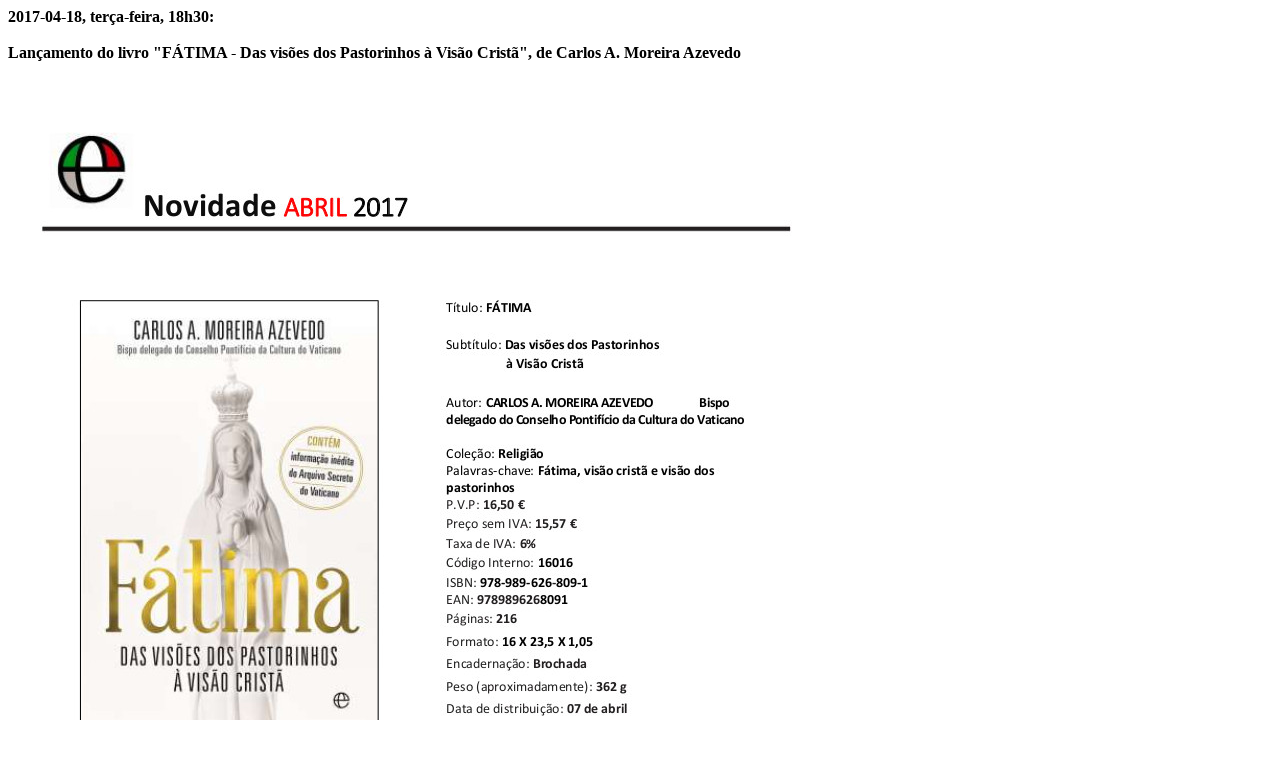

--- FILE ---
content_type: text/html
request_url: https://unicepe.pt/lanca2/missa/missa.html
body_size: 1597
content:
<html><head> <meta http-equiv="Content-Type" content="text/html; charset=iso-8859-1" /><title>UNICEPE</title><STYLE>A:hover {}.spanstyle {	COLOR: lightgrey; FONT-FAMILY: Tahoma; Arial, Monaco, Monospace, Courier, Mono; FONT-SIZE: 10pt; POSITION: relative; TOP: -10px; VISIBILITY: visible;  font-weight: bold;}</STYLE><SCRIPT> var x,yvar step=10var flag=0var message="Unicepe "message=message.split("")var xpos=new Array()for (i=0;i<=message.length-1;i++) {	xpos[i]=-50}var ypos=new Array()for (i=0;i<=message.length-1;i++) {	ypos[i]=-50}function handlerMM(e){x = (document.layers) ? e.pageX : document.body.scrollLeft+event.clientX	y = (document.layers) ? e.pageY : document.body.scrollTop+event.clientY	flag=1}function makesnake() {	if (flag==1 && document.all) {    	for (i=message.length-1; i>=1; i--) {   			xpos[i]=xpos[i-1]+step			ypos[i]=ypos[i-1]  	}		xpos[0]=x+step		ypos[0]=y		for (i=0; i<message.length-1; i++) {		var thisspan = eval("span"+(i)+".style")		thisspan.posLeft=xpos[i]		thisspan.posTop=ypos[i]    	}	}	else if (flag==1 && document.layers) { 	for (i=message.length-1; i>=1; i--) {			xpos[i]=xpos[i-1]+step			ypos[i]=ypos[i-1]	}	xpos[0]=x+step	ypos[0]=y	for (i=0; i<message.length-1; i++) { 		var thisspan = eval("document.span"+i)	thisspan.left=xpos[i]		thisspan.top=ypos[i]    	}	}	var timer=setTimeout("makesnake()",10)}</SCRIPT><SCRIPT> for (i=0;i<=message.length-1;i++) {  document.write("<span id='span"+i+"' class='spanstyle'>")document.write(message[i])    document.write("</span>")}if (document.layers){	document.captureEvents(Event.MOUSEMOVE);}document.onmousemove = handlerMM;</SCRIPT><script language=javascript>function janelaSecundaria (URL){   window.open(URL,"janela1","scrollbars=yes,resizable=yes,width=900,height=500,top=100,left=200,")}</script>  

<link rel="stylesheet" href="./../../definicoes/global.css" type="text/css">
</head>

<body onload=makesnake() >  
<span class=titulo>


<b>2017-04-18, terça-feira, 18h30:<br><br>Lançamento do livro "FÁTIMA - Das visões dos Pastorinhos à Visão Cristã", de Carlos A. Moreira Azevedo</b></span>
<br><br>


<br><br>
<img src="./fatima.jpg"><br><br>
<img src="./fatima_capa.jpg"><br><br>
 
 <p align="right"> <br> <font color="darkgreen" size=1><b> <p align=right>LIVROS DISCOS LIVROS DISCOS LIVROS DISCOS LIVROS DISCOS LIVROS DISCOS LIVROS DISCOS<br>

</body>
 </html> 


--- FILE ---
content_type: text/css
request_url: https://unicepe.pt/definicoes/global.css
body_size: 1490
content:
佂奄਍ൻ †䈠䍁䝋佒乕㩄⌠䕆䍆㙅഻ †䌠䱏剏›汢捡㭫਍††但呎䘭䵁䱉㩙䄠楲污‬效癬瑥捩ⱡ嘠牥慤慮഻ †䘠乏ⵔ䥓䕚›瀸㭴਍††䅍䝒义›瀰㭸਍††䕔员䄭䥌乇›番瑳晩൹紊਍栮摩൥笊਍††䥄偓䅌㩙渠湯൥紊਍挮灯特杩瑨਍ൻ †䘠乏ⵔ䥓䕚›浳污൬紊਍剐൅笊਍††但呎䘭䵁䱉㩙洠湯獯慰散਍ൽ⸊楴汴൥笊਍††਍††但呎䘭䵁䱉㩙䄠楲污‬效癬瑥捩ⱡ嘠牥慤慮഻ †䘠乏ⵔ䥓䕚›〱瑰഻ †䘠乏ⵔ䕗䝉呈›潢摬഻ †䌠䱏剏›㘶㘶㘶਍ൽ吊䉁䕌਍ൻ †䘠乏ⵔ䅆䥍奌›牁慩ⱬ嘠牥慤慮഻ †䌠䱏剏›〣㘰〶㬰਍††但呎匭婉㩅㠠瑰഻ †倠䑁䥄䝎䈭呏佔㩍〠硰഻ †倠䑁䥄䝎䰭䙅㩔ㄠ硰഻ †倠䑁䥄䝎刭䝉呈›瀲㭸਍††䅐䑄义ⵇ佔㩐〠硰਍ൽ吊ൄ笊਍††但呎䘭䵁䱉㩙䄠楲污‬效癬瑥捩ⱡ嘠牥慤慮഻ †挠汯牯›〰㘶〰਍ൽ䄊氺湩൫笊਍††佃佌㩒搠牡扫畬㭥਍††但呎䘭䵁䱉㩙䄠楲污‬效癬瑥捩ⱡ嘠牥慤慮഻ †䘠乏ⵔ䥓䕚›瀸㭴਍††但呎圭䥅䡇㩔戠汯㭤਍††䕔员䐭䍅剏呁佉㩎渠湯൥紊਍㩁楶楳整൤笊਍††佃佌㩒搠牡扫畬㭥਍††但呎䘭䵁䱉㩙䄠楲污‬效癬瑥捩ⱡ嘠牥慤慮഻ †䘠乏ⵔ䥓䕚›瀸㭴਍††但呎圭䥅䡇㩔戠汯㭤਍††䕔员䐭䍅剏呁佉㩎渠湯൥紊਍਍㩁捡楴敶਍ൻ †䌠䱏剏›慤歲汢敵഻ †素਍㩁潨敶൲笊਍††佃佌㩒搠牡扫畬㭥਍††䕔员䐭䍅剏呁佉㩎渠湯൥紊਍਍਍਍䌮灯特杩瑨ൻ †䈠䍁䝋佒乕ⵄ佃佌㩒⌠捣捣㤹഻ †䘠乏ⵔ䅆䥍奌›牁慩ⱬ䠠汥敶楴慣‬敖摲湡㭡਍††但呎匭婉㩅㠠瑰਍ൽ⸊敭畮਍ൻ †䌠䱏剏›桷瑩㭥਍††啃卒剏›慨摮഻ †䘠乏ⵔ䅆䥍奌›敖摲湡ⱡ䄠楲污‬效癬瑥捩㭡਍††但呎匭婉㩅㠠瑰഻ †䰠义ⵅ䕈䝉呈›瀸㭴਍††䕔员䄭䥌乇›敬瑦഻ †吠塅ⵔ䕄佃䅒䥔乏›潮敮഻ †圠䑉䡔›㐱瀰൸紊਍琮灯敭畮਍ൻ †䌠䱏剏›桷瑩㭥਍††啃卒剏›慨摮഻ †䘠乏ⵔ䅆䥍奌›敖摲湡ⱡ䄠楲污‬效癬瑥捩㭡਍††但呎匭婉㩅㠠瑰഻ †䰠义ⵅ䕈䝉呈›㈱瑰഻ †吠塅ⵔ䱁䝉㩎挠湥整㭲††䕔员䐭䍅剏呁佉㩎渠湯㭥਍††䥗呄㩈ㄠ〴硰਍ൽ⸊汣捯൫笊਍††佃佌㩒眠楨整഻ †䘠乏ⵔ䅆䥍奌›牁慩ⱬ䠠汥敶楴慣‬敖摲湡㭡਍††但呎匭婉㩅㤠瑰഻ †吠塅ⵔ䕄佃䅒䥔乏›潮敮਍ൽ⸊楬敮癯牥਍ൻ †䈠䍁䝋佒乕ⵄ佃佌㩒⌠散散挹഻ †䌠䱏剏›汢捡㭫਍††啃卒剏›慨摮഻ †䘠乏ⵔ䅆䥍奌›牁慩ⱬ䠠汥敶楴慣‬敖摲湡㭡਍††但呎匭婉㩅㠠瑰഻ †䠠䥅䡇㩔ㄠ瀸㭸਍††䅐䑄义ⵇ䕌呆›瀴㭸਍††䅐䑄义ⵇ䥒䡇㩔㐠硰਍ൽ⸊楬敮敳敬瑣摥਍ൻ †䈠䍁䝋佒乕ⵄ佃佌㩒⌠〰㔶㡡഻ †䌠䱏剏›桷瑩㭥਍††啃卒剏›慨摮഻ †䘠乏ⵔ䅆䥍奌›牁慩ⱬ䠠汥敶楴慣‬敖摲湡㭡਍††但呎匭婉㩅㠠瑰഻ †䠠䥅䡇㩔ㄠ瀸㭸਍††䅐䑄义ⵇ䕌呆›瀴㭸਍††䅐䑄义ⵇ䥒䡇㩔㐠硰਍ൽ⸊潣潬汲湩൥笊਍††䅂䭃則問䑎䌭䱏剏›楬桧扴畬㭥਍††佃佌㩒戠慬正഻ †䘠乏ⵔ䅆䥍奌›牁慩ⱬ䠠汥敶楴慣‬敖摲湡㭡਍††但呎匭婉㩅㠠瑰഻ †䠠䥅䡇㩔ㄠ瀸㭸਍††佂䑒剅挭汯牯猺汯摩氠杩桴†牧祡ㄠ硰഻ †倠䑁䥄䝎䰭䙅㩔㐠硰഻ †倠䑁䥄䝎刭䝉呈›瀴൸紊਍眮楨整楬敮਍ൻ †䈠䍁䝋佒乕ⵄ佃佌㩒琠慲獮慰敲瑮഻ †䌠䱏剏›汢捡㭫਍††但呎䘭䵁䱉㩙䄠楲污‬效癬瑥捩ⱡ嘠牥慤慮഻ †䘠乏ⵔ䥓䕚›瀸㭴਍††䕈䝉呈›㠱硰഻ †䈠剏䕄ⵒ潣潬㩲潳楬⁤楬瑧⁨牧祡ㄠ硰഻ †倠䑁䥄䝎䰭䙅㩔㐠硰഻ †倠䑁䥄䝎刭䝉呈›瀴൸紊਍眮楨整楬敮ല笊਍††䅂䭃則問䑎䌭䱏剏›牴湡灳牡湥㭴਍††佃佌㩒戠慬正഻ †䘠乏ⵔ䅆䥍奌›牁慩ⱬ䠠汥敶楴慣‬敖摲湡㭡਍††但呎匭婉㩅㠠瑰഻ †倠䑁䥄䝎䰭䙅㩔〠硰഻ †倠䑁䥄䝎刭䝉呈›瀰൸紊਍琮瑩敬楬敮਍ൻ †䈠䍁䝋佒乕ⵄ佃佌㩒渠癡㭹਍††佃佌㩒眠楨整഻ †䘠乏ⵔ䅆䥍奌›牁慩ⱬ䠠汥敶楴慣‬敖摲湡㭡਍††但呎匭婉㩅㠠瑰഻ †䠠䥅䡇㩔ㄠ瀸㭸਍††䱁䝉㵎散瑮牥ऻ਍††佂䑒剅氭晥㩴潳楬⁤楬瑧⁨牧祡㬠਍††佂䑒剅眭摩桴ㄺ硰ऻ਍††佂䑒剅戭瑯潴㩭潳楬⁤楬瑧⁨牧祡ㄠ硰഻ †䈠剏䕄ⵒ楷瑤㩨瀱㭸ഉ紊਍剈਍ൻ †䌠䱏剏›汢捡㭫਍††但呎䘭䵁䱉㩙䄠楲污‬敨癬瑥捩ⱡ嘠牥慤慮഻ †䘠乏ⵔ䥓䕚›瀸㭴਍††䕔员䄭䥌乇›散瑮牥਍ൽ⸊牥潲൲笊਍††佃佌㩒爠摥഻ †䘠乏ⵔ䅆䥍奌›敖摲湡ⱡ䄠楲污‬效癬瑥捩㭡਍††但呎匭婉㩅㠠瑰഻ †䘠乏ⵔ䕗䝉呈›潢摬਍ൽ䤊偎呕਍ൻ †䌠䱏剏›汢捡㭫਍††但呎䘭䵁䱉㩙䄠楲污‬敖摲湡ⱡ䠠汥敶楴慣഻ †䘠乏ⵔ䥓䕚›瀸൴紊਍䕔员剁䅅਍ൻ †䌠䱏剏›汢捡㭫਍††但呎䘭䵁䱉㩙䄠楲污‬敖摲湡ⱡ䠠汥敶楴慣഻ †䘠乏ⵔ䥓䕚›瀸൴紊਍䕓䕌呃਍ൻ †䌠䱏剏›汢捡㭫਍††但呎䘭䵁䱉㩙䄠楲污‬敖摲湡ⱡ䠠汥敶楴慣഻ †䘠乏ⵔ䥓䕚›瀸൴紊਍琮扡敬楔汴൥笊਍††䅂䭃則問䑎䌭䱏剏›慮祶഻ †䈠剏䕄ⵒ䕌呆›潳楬⁤桴湩㬠਍††佂䑒剅刭䝉呈›潳楬⁤桴湩㬠਍††佂䑒剅吭偏›猠汯摩琠楨⁮഻ †䌠䱏剏›桷瑩㭥਍††但呎䘭䵁䱉㩙䄠楲污‬效癬瑥捩ⱡ嘠牥慤慮഻ †䘠乏ⵔ䥓䕚›瀸൴紊਍搮獥牣瑩癩獯਍ൻ †䌠䱏剏›汢捡㭫਍††但呎䘭䵁䱉㩙䄠楲污‬效癬瑥捩ⱡ嘠牥慤慮഻ †䘠乏ⵔ䥓䕚›瀸㭴਍††但呎圭䥅䡇㩔戠汯൤紊਍䈮牡牆൭笊਍††䅂䭃則問䑎䌭䱏剏›〣㘰愵㬸਍††佃佌㩒眠楨整഻ †䌠剕体㩒愠牲睯഻ †䘠乏ⵔ䅆䥍奌›牁慩ⱬ䠠汥敶楴慣‬敖摲湡㭡਍††但呎匭婉㩅㠠瑰഻ †䠠䥅䡇㩔ㄠ瀸㭸਍††䅐䑄义ⵇ䕌呆›瀴㭸਍††䅐䑄义ⵇ䥒䡇㩔㐠硰਍ൽ⸊潄䉣牡牆൭笊਍††䅂䭃則問䑎䌭䱏剏›〣㘰愵㬸਍††佃佌㩒眠楨整഻ †䌠剕体㩒愠牲睯഻ †䘠乏ⵔ䅆䥍奌›牁慩ⱬ䠠汥敶楴慣‬敖摲湡㭡਍††但呎匭婉㩅㠠瑰഻ †䠠䥅䡇㩔ㄠ瀸㭸਍††䅐䑄义ⵇ䕌呆›瀴㭸਍††䅐䑄义ⵇ䥒䡇㩔㐠硰਍ൽ⸊湉潦慂䙲浲਍ൻ †䈠䍁䝋佒乕ⵄ佃佌㩒⌠〰〱㠸഻ †䌠䱏剏›桷瑩㭥਍††啃卒剏›牡潲㭷਍††但呎䘭䵁䱉㩙䄠楲污‬效癬瑥捩ⱡ嘠牥慤慮഻ †䘠乏ⵔ䥓䕚›瀸㭴਍††䕈䝉呈›㠱硰഻ †倠䑁䥄䝎䰭䙅㩔㐠硰഻ †倠䑁䥄䝎刭䝉呈›瀴൸紊਍搮捯硔൴笊਍††佃佌㩒戠慬正഻ †䘠乏ⵔ䅆䥍奌›牁慩ⱬ䠠汥敶楴慣‬敖摲湡㭡਍††但呎匭婉㩅㠠瑰഻ †䰠义ⵅ䕈䝉呈›㔱┰഻紊਍搮捯潂祤਍ൻ †吠塅ⵔ䱁䝉㩎樠獵楴祦഻ †倠䑁䥄䝎䰭䙅㩔㔠硰഻ †倠䑁䥄䝎刭䝉呈›瀵㭸਍††䥌䕎䠭䥅䡇㩔㈠〵㬥਍ൽ⸊潤䉣摯ㅹവ笊਍††䕔员䄭䥌乇›番瑳晩㭹਍††䅐䑄义ⵇ䕌呆›瀵㭸਍††䅐䑄义ⵇ䥒䡇㩔㔠硰഻ †䰠义ⵅ䕈䝉呈›㔱┰഻紊਍搮捯敃瑮牥਍ൻ †吠塅ⵔ䱁䝉㩎挠湥整㭲਍††䅐䑄义ⵇ䕌呆›瀵㭸਍††䅐䑄义ⵇ䥒䡇㩔㔠硰഻ †䰠义ⵅ䕈䝉呈›㔲┰഻紊਍丮瑯൥笊਍䌉䱏剏›桷瑩㭥਍††但呎匭婉㩅㠠瑰഻紊਍搮捯敄捳਍ൻ †䘠乏ⵔ䕗䝉呈›潢摬഻紊਍搮捯潂൸笊਍††䅐䑄义ⵇ佔㩐㘠硰഻紊਍搮捯浓污呬硥൴笊਍††但呎匭婉㩅㜠瑰഻ †䘠乏ⵔ䅆䥍奌›牁慩ⱬ䠠汥敶楴慣‬敖摲湡ൡ紊਍琮扡敓敬瑣摥਍ൻ ††佃佌㩒漠慲杮㭥਍††但呎匭婉㩅㠠瑰഻紊਍਍਍琮瑩汵⁯ഠ笊†ठ昉湯⵴慦業祬ऺ䄉楲污丠牡潲ⱷ牁慩㭬਍उ潦瑮猭穩㩥उ〲瑰഻ऊ昉湯⵴敷杩瑨ऺ戉汯㭤਍†††††琉硥⵴敤潣慲楴湯ऺ潮敮഻ऊ按汯牯ऺउ㘶㘶㘶਍紉उഉഊ⸊畳瑢瑩汵⁯ॻഉऊउ潦瑮昭浡汩㩹†उ牁慩⁬慎牲睯䄬楲污഻ †††††ठ昉湯⵴楳敺ऺㄉ瀶㭸਍उ昉湯⵴敷杩瑨ऺ戉汯㭤਍††††††उ整瑸搭捥牯瑡潩㩮渉湯㭥਍उ按汯牯ऺउ慤歲敲൤ऊउൽ⸊瑩浥 ਍ॻ昉湯⵴慦業祬›ठउ敶摲湡ⱡ牁慩㭬਍††††††उ潦瑮猭穩㩥उ㐱硰഻ऊउ潦瑮眭楥桧㩴उ潢摬഻ †††††ठ琉硥⵴敤潣慲楴湯ऺ潮敮഻ऊउ潣潬㩲उ㜉㜷㜷ഷऊ紉਍搮獥慴畱⁥⁻उ潦瑮昭浡汩㩹उ牁慩⁬慎牲睯䄬楲污഻ऊउ潦瑮眭楥桧㩴उ潢摬഻ऊ††††琉硥⵴敤潣慲楴湯ऺ潮敮഻ऊउ潦瑮猭穩㩥उ㐱硰഻ऊउ潣潬㩲उ㘉㘶㘶㬶਍†††††ൽ⸊慴敢慬笠उ潦瑮昭浡汩㩹†उ慴潨慭䄬楲污丠牡潲ⱷ牁慩㭬਍उ昉湯⵴敷杩瑨ऺ渉牯慭㭬਍उ昉湯⵴楳敺ऺㄉ瀴㭸਍उ按汯牯ऺउ㘶㘶㘶਍उൽ⸊潮慴笠उ昉湯⵴慦業祬›ठ䄉楲污丠牡潲ⱷ牁慩㭬਍उ昉湯⵴敷杩瑨ऺ渉牯慭㭬਍उ昉湯⵴楳敺ऺㄉ瀲㭸਍उ按汯牯ऺ戉慬正഻ऊ紉